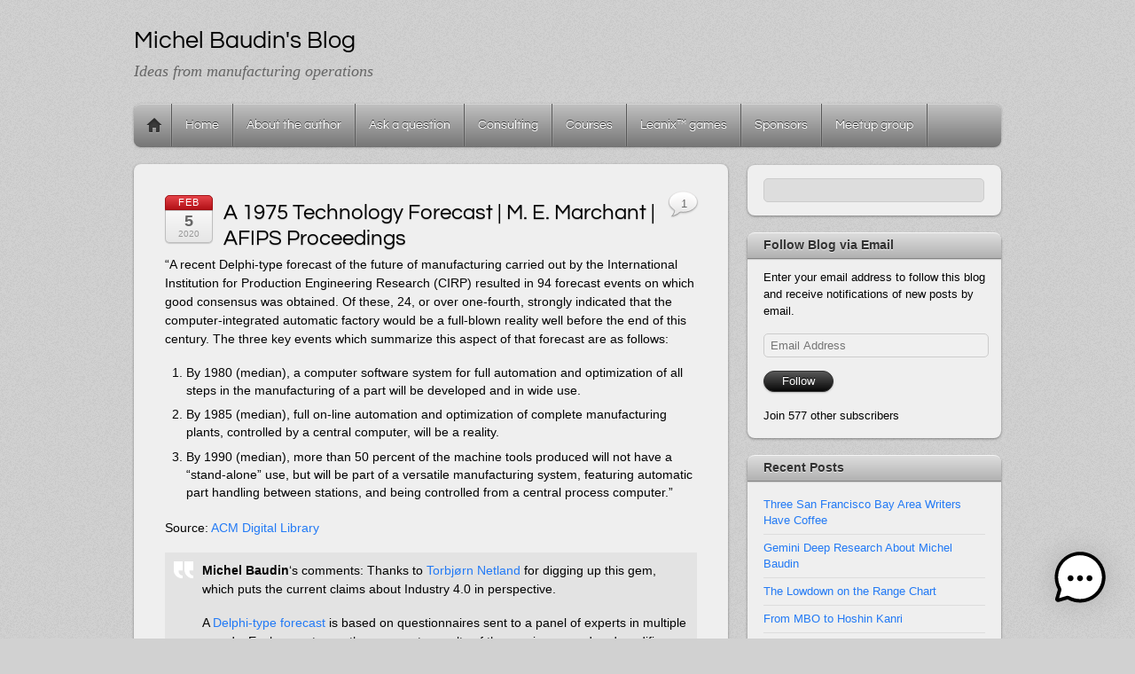

--- FILE ---
content_type: text/html; charset=UTF-8
request_url: https://michelbaudin.com/2020/02/05/a-1975-technology-forecast-m-e-marchant-afips-proceedings/
body_size: 22860
content:
<!DOCTYPE html>
<html lang="en-US">
<head>
        <meta charset="UTF-8">
        <meta name="viewport" content="width=device-width, initial-scale=1, minimum-scale=1">
        <style id="tb_inline_styles" data-no-optimize="1">.tb_animation_on{overflow-x:hidden}.themify_builder .wow{visibility:hidden;animation-fill-mode:both}[data-tf-animation]{will-change:transform,opacity,visibility}.themify_builder .tf_lax_done{transition-duration:.8s;transition-timing-function:cubic-bezier(.165,.84,.44,1)}[data-sticky-active].tb_sticky_scroll_active{z-index:1}[data-sticky-active].tb_sticky_scroll_active .hide-on-stick{display:none}@media(min-width:1281px){.hide-desktop{width:0!important;height:0!important;padding:0!important;visibility:hidden!important;margin:0!important;display:table-column!important;background:0!important;content-visibility:hidden;overflow:hidden!important}}@media(min-width:769px) and (max-width:1280px){.hide-tablet_landscape{width:0!important;height:0!important;padding:0!important;visibility:hidden!important;margin:0!important;display:table-column!important;background:0!important;content-visibility:hidden;overflow:hidden!important}}@media(min-width:681px) and (max-width:768px){.hide-tablet{width:0!important;height:0!important;padding:0!important;visibility:hidden!important;margin:0!important;display:table-column!important;background:0!important;content-visibility:hidden;overflow:hidden!important}}@media(max-width:680px){.hide-mobile{width:0!important;height:0!important;padding:0!important;visibility:hidden!important;margin:0!important;display:table-column!important;background:0!important;content-visibility:hidden;overflow:hidden!important}}div.row_inner,div.module_subrow{--gutter:3.2%;--narrow:1.6%;--none:0%;}@media(max-width:768px){div.module-gallery-grid{--galn:var(--galt)}}@media(max-width:680px){
                .themify_map.tf_map_loaded{width:100%!important}
                .ui.builder_button,.ui.nav li a{padding:.525em 1.15em}
                .fullheight>.row_inner:not(.tb_col_count_1){min-height:0}
                div.module-gallery-grid{--galn:var(--galm);gap:8px}
            }</style><noscript><style>.themify_builder .wow,.wow .tf_lazy{visibility:visible!important}</style></noscript>            <style id="tf_lazy_style" data-no-optimize="1">
                .tf_svg_lazy{
                    content-visibility:auto;
                    background-size:100% 25%!important;
                    background-repeat:no-repeat!important;
                    background-position:0 0, 0 33.4%,0 66.6%,0 100%!important;
                    transition:filter .3s linear!important;
                    filter:blur(25px)!important;                    transform:translateZ(0)
                }
                .tf_svg_lazy_loaded{
                    filter:blur(0)!important
                }
                [data-lazy]:is(.module,.module_row:not(.tb_first)),.module[data-lazy] .ui,.module_row[data-lazy]:not(.tb_first):is(>.row_inner,.module_column[data-lazy],.module_subrow[data-lazy]){
                    background-image:none!important
                }
            </style>
            <noscript>
                <style>
                    .tf_svg_lazy{
                        display:none!important
                    }
                </style>
            </noscript>
                    <style id="tf_lazy_common" data-no-optimize="1">
                        img{
                max-width:100%;
                height:auto
            }
                                    :where(.tf_in_flx,.tf_flx){display:inline-flex;flex-wrap:wrap;place-items:center}
            .tf_fa,:is(em,i) tf-lottie{display:inline-block;vertical-align:middle}:is(em,i) tf-lottie{width:1.5em;height:1.5em}.tf_fa{width:1em;height:1em;stroke-width:0;stroke:currentColor;overflow:visible;fill:currentColor;pointer-events:none;text-rendering:optimizeSpeed;buffered-rendering:static}#tf_svg symbol{overflow:visible}:where(.tf_lazy){position:relative;visibility:visible;display:block;opacity:.3}.wow .tf_lazy:not(.tf_swiper-slide){visibility:hidden;opacity:1}div.tf_audio_lazy audio{visibility:hidden;height:0;display:inline}.mejs-container{visibility:visible}.tf_iframe_lazy{transition:opacity .3s ease-in-out;min-height:10px}:where(.tf_flx),.tf_swiper-wrapper{display:flex}.tf_swiper-slide{flex-shrink:0;opacity:0;width:100%;height:100%}.tf_swiper-wrapper>br,.tf_lazy.tf_swiper-wrapper .tf_lazy:after,.tf_lazy.tf_swiper-wrapper .tf_lazy:before{display:none}.tf_lazy:after,.tf_lazy:before{content:'';display:inline-block;position:absolute;width:10px!important;height:10px!important;margin:0 3px;top:50%!important;inset-inline:auto 50%!important;border-radius:100%;background-color:currentColor;visibility:visible;animation:tf-hrz-loader infinite .75s cubic-bezier(.2,.68,.18,1.08)}.tf_lazy:after{width:6px!important;height:6px!important;inset-inline:50% auto!important;margin-top:3px;animation-delay:-.4s}@keyframes tf-hrz-loader{0%,100%{transform:scale(1);opacity:1}50%{transform:scale(.1);opacity:.6}}.tf_lazy_lightbox{position:fixed;background:rgba(11,11,11,.8);color:#ccc;top:0;left:0;display:flex;align-items:center;justify-content:center;z-index:999}.tf_lazy_lightbox .tf_lazy:after,.tf_lazy_lightbox .tf_lazy:before{background:#fff}.tf_vd_lazy,tf-lottie{display:flex;flex-wrap:wrap}tf-lottie{aspect-ratio:1.777}.tf_w.tf_vd_lazy video{width:100%;height:auto;position:static;object-fit:cover}
        </style>
        <meta name='robots' content='index, follow, max-image-preview:large, max-snippet:-1, max-video-preview:-1' />
	<style>img:is([sizes="auto" i], [sizes^="auto," i]) { contain-intrinsic-size: 3000px 1500px }</style>
	<!-- Speed of this site is optimised by WP Performance Score Booster plugin v2.2.3 - https://dipakgajjar.com/wp-performance-score-booster/ -->

	<!-- This site is optimized with the Yoast SEO plugin v26.8 - https://yoast.com/product/yoast-seo-wordpress/ -->
	<title>A 1975 Technology Forecast | M. E. Marchant | AFIPS Proceedings &#8211; Michel Baudin&#039;s Blog</title>
	<link rel="canonical" href="https://michelbaudin.com/2020/02/05/a-1975-technology-forecast-m-e-marchant-afips-proceedings/" />
	<meta property="og:locale" content="en_US" />
	<meta property="og:type" content="article" />
	<meta property="og:title" content="A 1975 Technology Forecast | M. E. Marchant | AFIPS Proceedings &#8211; Michel Baudin&#039;s Blog" />
	<meta property="og:description" content="&#8220;A recent Delphi-type forecast of the future of manufacturing carried out by the International Institution for Production Engineering Research (CIRP) resulted in 94 forecast events on which good consensus was obtained. Of these, 24, or over one-fourth, strongly indicated that the computer-integrated automatic factory would be a full-blown reality well before the end of this [&hellip;]" />
	<meta property="og:url" content="https://michelbaudin.com/2020/02/05/a-1975-technology-forecast-m-e-marchant-afips-proceedings/" />
	<meta property="og:site_name" content="Michel Baudin&#039;s Blog" />
	<meta property="article:published_time" content="2020-02-05T16:29:43+00:00" />
	<meta property="og:image" content="https://michelbaudin.com/wp-content/uploads/2020/02/300px-Altair_8800_Computer-150x136.jpg" />
	<meta name="author" content="Michel Baudin" />
	<meta name="twitter:card" content="summary_large_image" />
	<meta name="twitter:creator" content="@mbaudin" />
	<meta name="twitter:site" content="@mbaudin" />
	<meta name="twitter:label1" content="Written by" />
	<meta name="twitter:data1" content="Michel Baudin" />
	<meta name="twitter:label2" content="Est. reading time" />
	<meta name="twitter:data2" content="2 minutes" />
	<script data-jetpack-boost="ignore" type="application/ld+json" class="yoast-schema-graph">{"@context":"https://schema.org","@graph":[{"@type":"Article","@id":"https://michelbaudin.com/2020/02/05/a-1975-technology-forecast-m-e-marchant-afips-proceedings/#article","isPartOf":{"@id":"https://michelbaudin.com/2020/02/05/a-1975-technology-forecast-m-e-marchant-afips-proceedings/"},"author":{"name":"Michel Baudin","@id":"https://michelbaudin.com/#/schema/person/bfa4cc4b50b5c6d2a9d8c48f8e3c60e2"},"headline":"A 1975 Technology Forecast | M. E. Marchant | AFIPS Proceedings","datePublished":"2020-02-05T16:29:43+00:00","mainEntityOfPage":{"@id":"https://michelbaudin.com/2020/02/05/a-1975-technology-forecast-m-e-marchant-afips-proceedings/"},"wordCount":336,"commentCount":1,"publisher":{"@id":"https://michelbaudin.com/#/schema/person/bfa4cc4b50b5c6d2a9d8c48f8e3c60e2"},"image":{"@id":"https://michelbaudin.com/2020/02/05/a-1975-technology-forecast-m-e-marchant-afips-proceedings/#primaryimage"},"thumbnailUrl":"https://michelbaudin.com/wp-content/uploads/2020/02/300px-Altair_8800_Computer-150x136.jpg","keywords":["Automation","CIM","Industry 4.0","Technology Forecast"],"articleSection":["Press clippings"],"inLanguage":"en-US","potentialAction":[{"@type":"CommentAction","name":"Comment","target":["https://michelbaudin.com/2020/02/05/a-1975-technology-forecast-m-e-marchant-afips-proceedings/#respond"]}]},{"@type":"WebPage","@id":"https://michelbaudin.com/2020/02/05/a-1975-technology-forecast-m-e-marchant-afips-proceedings/","url":"https://michelbaudin.com/2020/02/05/a-1975-technology-forecast-m-e-marchant-afips-proceedings/","name":"A 1975 Technology Forecast | M. E. Marchant | AFIPS Proceedings &#8211; Michel Baudin&#039;s Blog","isPartOf":{"@id":"https://michelbaudin.com/#website"},"primaryImageOfPage":{"@id":"https://michelbaudin.com/2020/02/05/a-1975-technology-forecast-m-e-marchant-afips-proceedings/#primaryimage"},"image":{"@id":"https://michelbaudin.com/2020/02/05/a-1975-technology-forecast-m-e-marchant-afips-proceedings/#primaryimage"},"thumbnailUrl":"https://michelbaudin.com/wp-content/uploads/2020/02/300px-Altair_8800_Computer-150x136.jpg","datePublished":"2020-02-05T16:29:43+00:00","breadcrumb":{"@id":"https://michelbaudin.com/2020/02/05/a-1975-technology-forecast-m-e-marchant-afips-proceedings/#breadcrumb"},"inLanguage":"en-US","potentialAction":[{"@type":"ReadAction","target":["https://michelbaudin.com/2020/02/05/a-1975-technology-forecast-m-e-marchant-afips-proceedings/"]}]},{"@type":"ImageObject","inLanguage":"en-US","@id":"https://michelbaudin.com/2020/02/05/a-1975-technology-forecast-m-e-marchant-afips-proceedings/#primaryimage","url":"https://i0.wp.com/michelbaudin.com/wp-content/uploads/2020/02/300px-Altair_8800_Computer.jpg?fit=300%2C271&ssl=1","contentUrl":"https://i0.wp.com/michelbaudin.com/wp-content/uploads/2020/02/300px-Altair_8800_Computer.jpg?fit=300%2C271&ssl=1","width":300,"height":271,"caption":"1974 Altair-8800 computer"},{"@type":"BreadcrumbList","@id":"https://michelbaudin.com/2020/02/05/a-1975-technology-forecast-m-e-marchant-afips-proceedings/#breadcrumb","itemListElement":[{"@type":"ListItem","position":1,"name":"Home","item":"https://michelbaudin.com/"},{"@type":"ListItem","position":2,"name":"A 1975 Technology Forecast | M. E. Marchant | AFIPS Proceedings"}]},{"@type":"WebSite","@id":"https://michelbaudin.com/#website","url":"https://michelbaudin.com/","name":"Michel Baudin's Blog","description":"Ideas from manufacturing operations","publisher":{"@id":"https://michelbaudin.com/#/schema/person/bfa4cc4b50b5c6d2a9d8c48f8e3c60e2"},"potentialAction":[{"@type":"SearchAction","target":{"@type":"EntryPoint","urlTemplate":"https://michelbaudin.com/?s={search_term_string}"},"query-input":{"@type":"PropertyValueSpecification","valueRequired":true,"valueName":"search_term_string"}}],"inLanguage":"en-US"},{"@type":["Person","Organization"],"@id":"https://michelbaudin.com/#/schema/person/bfa4cc4b50b5c6d2a9d8c48f8e3c60e2","name":"Michel Baudin","image":{"@type":"ImageObject","inLanguage":"en-US","@id":"https://michelbaudin.com/#/schema/person/image/","url":"https://i0.wp.com/michelbaudin.com/wp-content/uploads/2020/11/Takt-times-group-logo-square-No-background.png?fit=198%2C198&ssl=1","contentUrl":"https://i0.wp.com/michelbaudin.com/wp-content/uploads/2020/11/Takt-times-group-logo-square-No-background.png?fit=198%2C198&ssl=1","width":198,"height":198,"caption":"Michel Baudin"},"logo":{"@id":"https://michelbaudin.com/#/schema/person/image/"},"description":"Consultant, trainer, author on Lean Manufacturing","url":"https://michelbaudin.com/author/mbaudin/"}]}</script>
	<!-- / Yoast SEO plugin. -->


<link rel="alternate" type="application/rss+xml" title="Michel Baudin&#039;s Blog &raquo; Feed" href="https://michelbaudin.com/feed/" />
<link rel="alternate" type="application/rss+xml" title="Michel Baudin&#039;s Blog &raquo; Comments Feed" href="https://michelbaudin.com/comments/feed/" />
<link rel="alternate" type="application/rss+xml" title="Michel Baudin&#039;s Blog &raquo; A 1975 Technology Forecast | M. E. Marchant | AFIPS Proceedings Comments Feed" href="https://michelbaudin.com/2020/02/05/a-1975-technology-forecast-m-e-marchant-afips-proceedings/feed/" />

<!-- No Concat CSS decent-comments-block-decent-comments-style => Maybe Not Static File  -->

<!-- No Concat CSS ce4wp-subscribe-style => Maybe Not Static File  -->

<!-- No Concat CSS jetpack-sharing-buttons-style => Maybe Not Static File  -->
<link rel="preload" href="https://michelbaudin.com/wp-content/boost-cache/static/d1303eda50.min.css" as="style"><link data-handles='jetpack_related-posts,contact-form-7,toc-screen,jetpack-instant-search,wp-components,godaddy-styles,mwai_chatbot_theme_chatgpt,jetpack_likes,jetpack-subscriptions,katex,tablepress-default,wp-linkedin,sharedaddy,social-logos,decent-comments' rel='stylesheet' id='all-css-633b10013f5e3449a8d6f9a57daceec0' href='https://michelbaudin.com/wp-content/boost-cache/static/d1303eda50.min.css' type='text/css' media='all' />
<style id='ce4wp-subscribe-style-inline-css'>
.wp-block-ce4wp-subscribe{max-width:840px;margin:0 auto}.wp-block-ce4wp-subscribe .title{margin-bottom:0}.wp-block-ce4wp-subscribe .subTitle{margin-top:0;font-size:0.8em}.wp-block-ce4wp-subscribe .disclaimer{margin-top:5px;font-size:0.8em}.wp-block-ce4wp-subscribe .disclaimer .disclaimer-label{margin-left:10px}.wp-block-ce4wp-subscribe .inputBlock{width:100%;margin-bottom:10px}.wp-block-ce4wp-subscribe .inputBlock input{width:100%}.wp-block-ce4wp-subscribe .inputBlock label{display:inline-block}.wp-block-ce4wp-subscribe .submit-button{margin-top:25px;display:block}.wp-block-ce4wp-subscribe .required-text{display:inline-block;margin:0;padding:0;margin-left:0.3em}.wp-block-ce4wp-subscribe .onSubmission{height:0;max-width:840px;margin:0 auto}.wp-block-ce4wp-subscribe .firstNameSummary .lastNameSummary{text-transform:capitalize}.wp-block-ce4wp-subscribe .ce4wp-inline-notification{display:flex;flex-direction:row;align-items:center;padding:13px 10px;width:100%;height:40px;border-style:solid;border-color:orange;border-width:1px;border-left-width:4px;border-radius:3px;background:rgba(255,133,15,0.1);flex:none;order:0;flex-grow:1;margin:0px 0px}.wp-block-ce4wp-subscribe .ce4wp-inline-warning-text{font-style:normal;font-weight:normal;font-size:16px;line-height:20px;display:flex;align-items:center;color:#571600;margin-left:9px}.wp-block-ce4wp-subscribe .ce4wp-inline-warning-icon{color:orange}.wp-block-ce4wp-subscribe .ce4wp-inline-warning-arrow{color:#571600;margin-left:auto}.wp-block-ce4wp-subscribe .ce4wp-banner-clickable{cursor:pointer}.ce4wp-link{cursor:pointer}

.no-flex{display:block}.sub-header{margin-bottom:1em}


</style>
<style id='jetpack-sharing-buttons-style-inline-css'>
.jetpack-sharing-buttons__services-list{display:flex;flex-direction:row;flex-wrap:wrap;gap:0;list-style-type:none;margin:5px;padding:0}.jetpack-sharing-buttons__services-list.has-small-icon-size{font-size:12px}.jetpack-sharing-buttons__services-list.has-normal-icon-size{font-size:16px}.jetpack-sharing-buttons__services-list.has-large-icon-size{font-size:24px}.jetpack-sharing-buttons__services-list.has-huge-icon-size{font-size:36px}@media print{.jetpack-sharing-buttons__services-list{display:none!important}}.editor-styles-wrapper .wp-block-jetpack-sharing-buttons{gap:0;padding-inline-start:0}ul.jetpack-sharing-buttons__services-list.has-background{padding:1.25em 2.375em}
</style>

<!-- No Concat JS jquery-core => Excluded option -->

<!-- No Concat JS react => Has Strict Mode (Core) -->

<!-- No Concat JS wp-i18n => Has Inline Content -->

<!-- No Concat JS wp-api-fetch => Has Inline Content -->

<!-- No Concat JS react-dom => Has Strict Mode (Core) -->

<!-- No Concat JS wp-a11y => Has Inline Content -->

<!-- No Concat JS wp-keycodes => Has Inline Content -->

<!-- No Concat JS wp-data => Has Inline Content -->

<!-- No Concat JS wp-rich-text => Has Inline Content -->

<!-- No Concat JS wp-blocks => Has Inline Content -->

<!-- No Concat JS moment => Has Inline Content -->

<!-- No Concat JS wp-date => Has Inline Content -->

<!-- No Concat JS wp-components => Has Inline Content -->

<!-- No Concat JS wp-commands => Has Inline Content -->

<!-- No Concat JS wp-preferences => Has Inline Content -->

<!-- No Concat JS wp-block-editor => Has Inline Content -->

<!-- No Concat JS decent-comments-block-editor => Has Inline Content -->

<!-- No Concat JS decent-comments-block-decent-comments-script => Has Inline Content -->
<script data-jetpack-boost="ignore" src="https://michelbaudin.com/wp-includes/js/jquery/jquery.min.js" id="jquery-core-js"></script>







































<link rel="https://api.w.org/" href="https://michelbaudin.com/wp-json/" /><link rel="alternate" title="JSON" type="application/json" href="https://michelbaudin.com/wp-json/wp/v2/posts/1270773" /><link rel="EditURI" type="application/rsd+xml" title="RSD" href="https://michelbaudin.com/xmlrpc.php?rsd" />
<meta name="generator" content="WordPress 6.8.3" />
<link rel='shortlink' href='https://michelbaudin.com/?p=1270773' />
<link rel="alternate" title="oEmbed (JSON)" type="application/json+oembed" href="https://michelbaudin.com/wp-json/oembed/1.0/embed?url=https%3A%2F%2Fmichelbaudin.com%2F2020%2F02%2F05%2Fa-1975-technology-forecast-m-e-marchant-afips-proceedings%2F" />
<link rel="alternate" title="oEmbed (XML)" type="text/xml+oembed" href="https://michelbaudin.com/wp-json/oembed/1.0/embed?url=https%3A%2F%2Fmichelbaudin.com%2F2020%2F02%2F05%2Fa-1975-technology-forecast-m-e-marchant-afips-proceedings%2F&#038;format=xml" />
		<style type="text/css">
		.hashtag,
				.hashtag a {
					color: #0084B4 !important;
					background-color: transparent !important;
					text-decoration:none;
					
				}
				.hashtag a:hover {
					text-decoration:underline;
				}
					</style>
				<style>img#wpstats{display:none}</style>
		<link rel="apple-touch-icon" sizes="180x180" href="/wp-content/uploads/fbrfg/apple-touch-icon.png?v=9ByxB4YGJO">
<link rel="icon" type="image/png" sizes="32x32" href="/wp-content/uploads/fbrfg/favicon-32x32.png?v=9ByxB4YGJO">
<link rel="icon" type="image/png" sizes="16x16" href="/wp-content/uploads/fbrfg/favicon-16x16.png?v=9ByxB4YGJO">
<link rel="manifest" href="/wp-content/uploads/fbrfg/manifest.json?v=9ByxB4YGJO">
<link rel="mask-icon" href="/wp-content/uploads/fbrfg/safari-pinned-tab.svg?v=9ByxB4YGJO" color="#5bbad5">
<link rel="shortcut icon" href="/wp-content/uploads/fbrfg/favicon.ico?v=9ByxB4YGJO">
<meta name="msapplication-config" content="/wp-content/uploads/fbrfg/browserconfig.xml?v=9ByxB4YGJO">
<meta name="theme-color" content="#ffffff"><link rel="prefetch" href="https://michelbaudin.com/wp-content/themes/itheme2/js/themify-script.js?ver=7.6.1" as="script" fetchpriority="low"><link rel="preload" href="https://i0.wp.com/michelbaudin.com/wp-content/uploads/2020/02/300px-Altair_8800_Computer.jpg?resize=150%2C136&#038;ssl=1" as="image" imagesrcset="https://i0.wp.com/michelbaudin.com/wp-content/uploads/2020/02/300px-Altair_8800_Computer.jpg?resize=150%2C136&amp;ssl=1 150w, https://i0.wp.com/michelbaudin.com/wp-content/uploads/2020/02/300px-Altair_8800_Computer.jpg?w=300&amp;ssl=1 300w" imagesizes="(max-width: 150px) 100vw, 150px" fetchpriority="high"><style id="tf_gf_fonts_style">@font-face{font-family:'Questrial';font-display:swap;src:url(https://fonts.gstatic.com/s/questrial/v18/QdVUSTchPBm7nuUeVf70sSFlq20.woff2) format('woff2');unicode-range:U+0102-0103,U+0110-0111,U+0128-0129,U+0168-0169,U+01A0-01A1,U+01AF-01B0,U+0300-0301,U+0303-0304,U+0308-0309,U+0323,U+0329,U+1EA0-1EF9,U+20AB;}@font-face{font-family:'Questrial';font-display:swap;src:url(https://fonts.gstatic.com/s/questrial/v18/QdVUSTchPBm7nuUeVf70sCFlq20.woff2) format('woff2');unicode-range:U+0100-02BA,U+02BD-02C5,U+02C7-02CC,U+02CE-02D7,U+02DD-02FF,U+0304,U+0308,U+0329,U+1D00-1DBF,U+1E00-1E9F,U+1EF2-1EFF,U+2020,U+20A0-20AB,U+20AD-20C0,U+2113,U+2C60-2C7F,U+A720-A7FF;}@font-face{font-family:'Questrial';font-display:swap;src:url(https://fonts.gstatic.com/s/questrial/v18/QdVUSTchPBm7nuUeVf70viFl.woff2) format('woff2');unicode-range:U+0000-00FF,U+0131,U+0152-0153,U+02BB-02BC,U+02C6,U+02DA,U+02DC,U+0304,U+0308,U+0329,U+2000-206F,U+20AC,U+2122,U+2191,U+2193,U+2212,U+2215,U+FEFF,U+FFFD;}</style><link rel="preload" fetchpriority="high" href="https://michelbaudin.com/wp-content/uploads/themify-concate/3991450811/themify-16130633.css" as="style"><link fetchpriority="high" id="themify_concate-css" rel="stylesheet" href="https://michelbaudin.com/wp-content/uploads/themify-concate/3991450811/themify-16130633.css">		<style id="wp-custom-css">
			input[type=text], input[type=email]{
   max-width: 240px
}		</style>
		</head>

<body class="wp-singular post-template-default single single-post postid-1270773 single-format-standard wp-theme-itheme2 wp-child-theme-Themify-itheme2-child jps-theme-Themify-itheme2-child skin-gray sidebar1 default_width no-home tb_animation_on">

<svg id="tf_svg" style="display:none"><defs><symbol id="tf-far-bookmark" viewBox="0 0 24 32"><path d="M21 0q1.25 0 2.13.88T24 3v29l-12-7-12 7V3Q0 1.75.88.87T3 0h18zm0 26.75V3.37Q21 3 20.62 3H3.38Q3 3 3 3.38v23.37l9-5.25z"/></symbol><symbol id="tf-fab-twitter" viewBox="0 0 32 32"><path d="M28.69 9.5q.06.25.06.81 0 3.32-1.25 6.6t-3.53 6-5.9 4.4-8 1.7Q4.56 29 0 26.05q.69.07 1.56.07 4.57 0 8.2-2.82-2.2 0-3.85-1.28T3.63 18.8q.62.07 1.19.07.87 0 1.75-.2-1.5-.3-2.7-1.24T2 15.16t-.69-2.9v-.13q1.38.8 2.94.87-2.94-2-2.94-5.5 0-1.75.94-3.31Q4.7 7.25 8.22 9.06t7.53 2q-.12-.75-.12-1.5 0-2.69 1.9-4.62T22.13 3Q25 3 26.94 5.06q2.25-.43 4.19-1.56-.75 2.31-2.88 3.63 1.88-.25 3.75-1.07-1.37 2-3.31 3.44z"/></symbol><symbol id="tf-fab-facebook" viewBox="0 0 17 32"><path d="M13.5 5.31q-1.13 0-1.78.38t-.85.94-.18 1.43V12H16l-.75 5.69h-4.56V32H4.8V17.7H0V12h4.8V7.5q0-3.56 2-5.53T12.13 0q2.68 0 4.37.25v5.06h-3z"/></symbol><symbol id="tf-fab-google-plus" viewBox="0 0 40 32"><path d="M24.13 14.25q.18 1.06.18 2 0 5.19-3.19 8.47T12.82 28q-5 0-8.5-3.5T.81 16t3.5-8.5 8.5-3.5q4.68 0 8 3.13l-3.26 3.12q-1.87-1.81-4.75-1.81-2 0-3.72 1t-2.72 2.75-1 3.81q0 3.13 2.2 5.34t5.24 2.22q3.13 0 4.82-1.68t2-3.44H12.8v-4.2h11.32zm11.56.44h3.5v3.5h-3.5v3.5h-3.5v-3.5h-3.44v-3.5h3.44v-3.5h3.5v3.5z"/></symbol><symbol id="tf-fab-linkedin-square" viewBox="0 0 32 32"><path d="M26 2q.81 0 1.4.6T28 4v24q0 .81-.6 1.4T26 30H2q-.81 0-1.4-.6T0 28V4q0-.81.6-1.4T2 2h24zM8.44 26h.06V12.62H4.31V26h4.13zM6.38 10.81q1 0 1.71-.72t.72-1.68-.72-1.7T6.37 6t-1.68.72-.7 1.69.7 1.68 1.68.72zM24 26v-7.31q0-1.5-.19-2.57t-.69-1.96-1.53-1.38-2.53-.47q-1.44 0-2.47.63t-1.47 1.5h-.06v-1.82h-4V26h4.19v-6.63q0-1.56.5-2.5t1.94-.93q.75 0 1.25.3t.65.95.22 1.09.07 1.22V26H24z"/></symbol><style id="tf_fonts_style">.tf_fa.tf-far-bookmark{width:0.75em}.tf_fa.tf-fab-google-plus{width:1.25em}</style></defs></svg><div id="pagewrap" class="hfeed site">

    <div id="headerwrap">
    	        <div id="header" class="pagewidth" itemscope="itemscope" itemtype="https://schema.org/WPHeader">
        	
            <div id="site-logo"><a href="https://michelbaudin.com" title="Michel Baudin&#039;s Blog"><span>Michel Baudin's Blog</span></a></div><div id="site-description" class="site-description"><span>Ideas from manufacturing operations</span></div>

            <div class="social-widget">
                            </div>
            <!--/social widget -->

            <!-- header wdiegt -->
            <div class="header-widget">
                            </div>
            <!--/header widget -->

		
            <div id="main-nav-wrap">
                <div id="menu-icon" class="mobile-button"></div>
                <div id="nav-bar" itemscope="itemscope" itemtype="https://schema.org/SiteNavigationElement">
                    <ul id="main-nav" class="main-nav"><li class="home"><a href="https://michelbaudin.com/">Home</a></li><li id="menu-item-3560" class="menu-item-custom-3560 menu-item menu-item-type-custom menu-item-object-custom menu-item-home menu-item-3560"><a href="https://michelbaudin.com/">Home</a></li>
<li id="menu-item-3561" class="menu-item-page-2 menu-item menu-item-type-post_type menu-item-object-page menu-item-3561"><a href="https://michelbaudin.com/about/">About the author</a></li>
<li id="menu-item-3562" class="menu-item-page-320 menu-item menu-item-type-post_type menu-item-object-page menu-item-3562"><a href="https://michelbaudin.com/contact/">Ask a question</a></li>
<li id="menu-item-6547" class="menu-item-page-6526 menu-item menu-item-type-post_type menu-item-object-page menu-item-6547"><a href="https://michelbaudin.com/inquire-about-consulting/">Consulting</a></li>
<li id="menu-item-6599" class="menu-item-page-6524 menu-item menu-item-type-post_type menu-item-object-page menu-item-6599"><a href="https://michelbaudin.com/courses/">Courses</a></li>
<li id="menu-item-6742" class="menu-item-page-6672 menu-item menu-item-type-post_type menu-item-object-page menu-item-6742"><a href="https://michelbaudin.com/leanix-games/">Leanix™ games</a></li>
<li id="menu-item-12193" class="menu-item-page-12191 menu-item menu-item-type-post_type menu-item-object-page menu-item-12193"><a href="https://michelbaudin.com/promotions/">Sponsors</a></li>
<li id="menu-item-1184906" class="menu-item-custom-1184906 menu-item menu-item-type-custom menu-item-object-custom menu-item-1184906"><a href="http://www.meetup.com/Lean-manufacturing-Palo-Alto/">Meetup group</a></li>
</ul>                </div><!--/nav bar -->
			</div>
            <!-- /#main-nav-wrap -->

			        </div>
        <!--/header -->
            </div>
    <!-- /headerwrap -->

    <div id="body" class="tf_clearfix">
	<!-- layout-container -->
<div id="layout" class="tf_clearfix">
            <!-- content -->
        <main id="content" class="tf_clearfix">
	    
<div id="post-1270773" class="post tf_clearfix cat-1611 post-1270773 type-post status-publish format-standard hentry category-press-clippings tag-automation tag-cim tag-industry-4-0 tag-technology-forecast has-post-title has-post-date has-post-category has-post-tag has-post-comment has-post-author ">
	
	
	<div class="post-content">
					<p class="post-date entry-date updated">
				<span class="month">Feb</span>
				<span class="day">5</span>
				<span class="year">2020</span>
			</p>
		
			<h1 class="post-title entry-title"><a href="https://michelbaudin.com/2020/02/05/a-1975-technology-forecast-m-e-marchant-afips-proceedings/">A 1975 Technology Forecast | M. E. Marchant | AFIPS Proceedings</a></h1>
		        <div class="entry-content">

                                        <p>&#8220;A recent Delphi-type forecast of the future of manufacturing carried out by the International Institution for Production Engineering Research (CIRP) resulted in 94 forecast events on which good consensus was obtained. Of these, 24, or over one-fourth, strongly indicated that the computer-integrated automatic factory would be a full-blown reality well before the end of this century. The three key events which summarize this aspect of that forecast are as follows:</p>
<div>
<ol>
<li>By 1980 (median), a computer software system for full automation and optimization of all steps in the manufacturing of a part will be developed and in wide use.</li>
<li>By 1985 (median), full on-line automation and optimization of complete manufacturing plants, controlled by a central computer, will be a reality.</li>
<li>By 1990 (median), more than 50 percent of the machine tools produced will not have a &#8220;stand-alone&#8221; use, but will be part of a versatile manufacturing system, featuring automatic part handling between stations, and being controlled from a central process computer.&#8221;</li>
</ol>
</div>
<p>Source: <a href="https://dl.acm.org/doi/pdf/10.1145/1499949.1500128?download=true" target="_blank" rel="noopener noreferrer">ACM Digital Library</a></p>
<div>
<div style="background-color: #e3e3e3; background-image: url('https://www.scoop.it/resources/img/v3/white_quote.png'); background-position: 10px 10px; background-repeat: no-repeat; margin-top: 10px; line-height: 17px; word-wrap: break-word; -webkit-hyphens: auto; padding: 10px 10px 10px 42px;">
<p style="margin-left: 0px;"><b>Michel Baudin</b>&#8216;s comments: Thanks to <a href="http://linkedin.com/in/torbjørn-netland-5640832" target="_blank" rel="noopener noreferrer">Torbjørn Netland</a> for digging up this gem, which puts the current claims about Industry 4.0 in perspective.</p>
<p>A <a href="https://www.investopedia.com/terms/d/delphi-method.asp" target="_blank" rel="noopener noreferrer">Delphi-type forecast</a> is based on questionnaires sent to a panel of experts in multiple rounds. Each expert sees the aggregate results of the previous round and modifies answers to arrive at a consensus. In other words, it&#8217;s subjective group-think.</p>
<figure id="attachment_1270778" aria-describedby="caption-attachment-1270778" style="width: 150px" class="wp-caption alignright"><img data-tf-not-load="1" fetchpriority="high" loading="auto" decoding="auto" data-recalc-dims="1" decoding="async" class="size-thumbnail wp-image-1270778" src="https://i0.wp.com/michelbaudin.com/wp-content/uploads/2020/02/300px-Altair_8800_Computer.jpg?resize=150%2C136&#038;ssl=1" alt="1974 Personal Computer" width="150" height="136" srcset="https://i0.wp.com/michelbaudin.com/wp-content/uploads/2020/02/300px-Altair_8800_Computer.jpg?resize=150%2C136&amp;ssl=1 150w, https://i0.wp.com/michelbaudin.com/wp-content/uploads/2020/02/300px-Altair_8800_Computer.jpg?w=300&amp;ssl=1 300w" sizes="(max-width: 150px) 100vw, 150px" /><figcaption id="caption-attachment-1270778" class="wp-caption-text">1974 Altair-8800 computer</figcaption></figure>
<p>Like most of science-fiction, these forecasts both overestimate technology and fail to anticipate its evolution. A &#8220;central computer &#8221; was going to do everything.  The paper is from 1975, a year after the first personal computer came out, the Altair 8800. At that time, PLCs and minicomputers like DEC&#8217;s PDP-11s were already taking over industrial control functions from mainframes.</p>
<p style="margin-left: 0px;">The author worked for a machine-tool company, Cincinnati-Milacron, and seems to equate manufacturing with metalworking. Machine tools, today, are primarily used in automotive and aerospace; it is only a fraction of manufacturing as a whole.</p>
</div>
</div>
<p><span class="hashtag"> #<a href="https://michelbaudin.com?s=%23automation,">automation,</a></span><span class="hashtag"> #<a href="https://michelbaudin.com?s=%23CIM,">CIM,</a></span><span class="hashtag"> #<a href="https://michelbaudin.com?s=%23industry4.0,">industry4.0,</a></span><span class="hashtag"> #<a href="https://michelbaudin.com?s=%23technologyforecast">technologyforecast</a></span></p>
<!--themify_builder_content-->
<div id="themify_builder_content-1270773" data-postid="1270773" class="themify_builder_content themify_builder_content-1270773 themify_builder tf_clear">
    </div>
<!--/themify_builder_content-->
<div class="sharedaddy sd-sharing-enabled"><div class="robots-nocontent sd-block sd-social sd-social-icon-text sd-sharing"><div id="toc_container" class="no_bullets"><p class="toc_title">Contents</p><ul class="toc_list"><li><a href="#Share_this">Share this:</a></li><li><a href="#Like_this">Like this:</a></li><li><a href="#Related">Related</a></li></ul></div>
<h3 class="sd-title"><span id="Share_this">Share this:</span></h3><div class="sd-content"><ul><li class="share-print"><a rel="nofollow noopener noreferrer"
				data-shared="sharing-print-1270773"
				class="share-print sd-button share-icon"
				href="https://michelbaudin.com/2020/02/05/a-1975-technology-forecast-m-e-marchant-afips-proceedings/#print?share=print"
				target="_blank"
				aria-labelledby="sharing-print-1270773"
				>
				<span id="sharing-print-1270773" hidden>Click to print (Opens in new window)</span>
				<span>Print</span>
			</a></li><li class="share-facebook"><a rel="nofollow noopener noreferrer"
				data-shared="sharing-facebook-1270773"
				class="share-facebook sd-button share-icon"
				href="https://michelbaudin.com/2020/02/05/a-1975-technology-forecast-m-e-marchant-afips-proceedings/?share=facebook"
				target="_blank"
				aria-labelledby="sharing-facebook-1270773"
				>
				<span id="sharing-facebook-1270773" hidden>Click to share on Facebook (Opens in new window)</span>
				<span>Facebook</span>
			</a></li><li class="share-linkedin"><a rel="nofollow noopener noreferrer"
				data-shared="sharing-linkedin-1270773"
				class="share-linkedin sd-button share-icon"
				href="https://michelbaudin.com/2020/02/05/a-1975-technology-forecast-m-e-marchant-afips-proceedings/?share=linkedin"
				target="_blank"
				aria-labelledby="sharing-linkedin-1270773"
				>
				<span id="sharing-linkedin-1270773" hidden>Click to share on LinkedIn (Opens in new window)</span>
				<span>LinkedIn</span>
			</a></li><li class="share-reddit"><a rel="nofollow noopener noreferrer"
				data-shared="sharing-reddit-1270773"
				class="share-reddit sd-button share-icon"
				href="https://michelbaudin.com/2020/02/05/a-1975-technology-forecast-m-e-marchant-afips-proceedings/?share=reddit"
				target="_blank"
				aria-labelledby="sharing-reddit-1270773"
				>
				<span id="sharing-reddit-1270773" hidden>Click to share on Reddit (Opens in new window)</span>
				<span>Reddit</span>
			</a></li><li class="share-twitter"><a rel="nofollow noopener noreferrer"
				data-shared="sharing-twitter-1270773"
				class="share-twitter sd-button share-icon"
				href="https://michelbaudin.com/2020/02/05/a-1975-technology-forecast-m-e-marchant-afips-proceedings/?share=twitter"
				target="_blank"
				aria-labelledby="sharing-twitter-1270773"
				>
				<span id="sharing-twitter-1270773" hidden>Click to share on X (Opens in new window)</span>
				<span>X</span>
			</a></li><li class="share-email"><a rel="nofollow noopener noreferrer"
				data-shared="sharing-email-1270773"
				class="share-email sd-button share-icon"
				href="mailto:?subject=%5BShared%20Post%5D%20A%201975%20Technology%20Forecast%20%7C%20M.%20E.%20Marchant%20%7C%20AFIPS%20Proceedings&#038;body=https%3A%2F%2Fmichelbaudin.com%2F2020%2F02%2F05%2Fa-1975-technology-forecast-m-e-marchant-afips-proceedings%2F&#038;share=email"
				target="_blank"
				aria-labelledby="sharing-email-1270773"
				data-email-share-error-title="Do you have email set up?" data-email-share-error-text="If you&#039;re having problems sharing via email, you might not have email set up for your browser. You may need to create a new email yourself." data-email-share-nonce="999c19b559" data-email-share-track-url="https://michelbaudin.com/2020/02/05/a-1975-technology-forecast-m-e-marchant-afips-proceedings/?share=email">
				<span id="sharing-email-1270773" hidden>Click to email a link to a friend (Opens in new window)</span>
				<span>Email</span>
			</a></li><li class="share-end"></li></ul></div></div></div><div class='sharedaddy sd-block sd-like jetpack-likes-widget-wrapper jetpack-likes-widget-unloaded' id='like-post-wrapper-55155333-1270773-697689a9ade79' data-src='https://widgets.wp.com/likes/?ver=15.4#blog_id=55155333&amp;post_id=1270773&amp;origin=michelbaudin.com&amp;obj_id=55155333-1270773-697689a9ade79' data-name='like-post-frame-55155333-1270773-697689a9ade79' data-title='Like or Reblog'><h3 class="sd-title"><span id="Like_this">Like this:</span></h3><div class='likes-widget-placeholder post-likes-widget-placeholder' style='height: 55px;'><span class='button'><span>Like</span></span> <span class="loading">Loading...</span></div><span class='sd-text-color'></span><a class='sd-link-color'></a></div>
<div id='jp-relatedposts' class='jp-relatedposts' >
	<h3 class="jp-relatedposts-headline"><span id="Related"><em>Related</em></span></h3>
</div>
            
        </div><!-- /.entry-content -->
        
					<p class="post-meta entry-meta">
				<span class="post-author">By <span class="author vcard"><a class="url fn n" href="https://michelbaudin.com/author/mbaudin/" rel="author">Michel Baudin</a></span>  &bull;</span>
				<span class="post-category"><a href="https://michelbaudin.com/category/news/press-clippings/" rel="tag" class="term-press-clippings">Press clippings</a></span>				        <span class="post-comment">
        <a href="https://michelbaudin.com/2020/02/05/a-1975-technology-forecast-m-e-marchant-afips-proceedings/#comments">1</a>        </span>
        
				 <span class="post-tag">&bull; Tags: <a href="https://michelbaudin.com/tag/automation/" rel="tag">Automation</a>, <a href="https://michelbaudin.com/tag/cim/" rel="tag">CIM</a>, <a href="https://michelbaudin.com/tag/industry-4-0/" rel="tag">Industry 4.0</a>, <a href="https://michelbaudin.com/tag/technology-forecast/" rel="tag">Technology Forecast</a></span>			</p>
		

	</div>
	<!-- /.post-content -->

    </div>
<!--/post -->

		<div class="post-nav tf_clearfix">
			<span class="prev"><a href="https://michelbaudin.com/2020/01/22/industrial-engineering-handbooks/" rel="prev">Comparing Handbooks: Maynard, Salvendy,  Badiru, NITech</a></span><span class="next"><a href="https://michelbaudin.com/2020/02/15/whateverbecameofsixsigma/" rel="next">Whatever became of Six Sigma? | Alfred Kieser | brand eins</a></span>		</div>
		<!-- /.post-nav -->
	                
                <div id="comments" class="commentwrap tf_clearfix">

                    
                                                                                            <h4 class="comment-title">1 Comment</h4>

                    
                            <ol class="commentlist">
                            <li id="comment-30273" class="comment even thread-even depth-1">
            <p class="comment-author">
                    <img data-tf-not-load="1" alt='' src='https://secure.gravatar.com/avatar/4edcfc5ab405720cbd0d08789c2d9bcd0e3e925635187e52177c36481fa253fd?s=36&#038;d=identicon&#038;r=g' srcset='https://secure.gravatar.com/avatar/4edcfc5ab405720cbd0d08789c2d9bcd0e3e925635187e52177c36481fa253fd?s=72&#038;d=identicon&#038;r=g 2x' itemprop='image' class='avatar avatar-36 photo' height='36' width='36' decoding='async'/>                <cite><svg  aria-label="Bookmark" class="tf_fa tf-far-bookmark" role="img"><use href="#tf-far-bookmark"></use></svg>Sid Joynson</cite>
                <br/>
                <small class="comment-time">
                    February 6, 2020                    @
        12:52 pm                </small>
            </p>
            <div class="commententry">
                            <p>I like John&#8217;s view on forecasting.<br />
“The only function of economic forecasting is to make astrology look respectable.” John Kenneth Galbraith..<br />
Another one of john&#8217;s gems.<br />
&#8220;Faced with the choice between changing one&#8217;s mind and proving that there is no need to do so, almost everyone gets busy on the proof.&#8221;</p>
            </div>
            <p class="reply">
            <a rel="nofollow" class="comment-reply-link" href="#comment-30273" data-commentid="30273" data-postid="1270773" data-belowelement="comment-30273" data-respondelement="respond" data-replyto="Reply to Sid Joynson" aria-label="Reply to Sid Joynson">Reply</a>            </p>
            </li><!-- #comment-## -->
                            </ol>

                            
                                                                	<div id="respond" class="comment-respond">
		<h3 id="reply-title" class="comment-reply-title">Leave a Reply <small><a rel="nofollow" id="cancel-comment-reply-link" href="/2020/02/05/a-1975-technology-forecast-m-e-marchant-afips-proceedings/#respond" style="display:none;">Cancel reply</a></small></h3><form action="https://michelbaudin.com/wp-comments-post.php" method="post" id="commentform" class="comment-form"><p class="comment-notes"><span id="email-notes">Your email address will not be published.</span> <span class="required-field-message">Required fields are marked <span class="required">*</span></span></p><p class="comment-form-comment"><label for="comment">Comment <span class="required">*</span></label> <textarea id="comment" name="comment" cols="45" rows="8" maxlength="65525" required></textarea></p><p class="comment-form-author"><label for="author">Name <span class="required">*</span></label> <input id="author" name="author" type="text" value="" size="30" maxlength="245" autocomplete="name" required /></p>
<p class="comment-form-email"><label for="email">Email <span class="required">*</span></label> <input id="email" name="email" type="email" value="" size="30" maxlength="100" aria-describedby="email-notes" autocomplete="email" required /></p>
<p class="comment-form-url"><label for="url">Website</label> <input id="url" name="url" type="url" value="" size="30" maxlength="200" autocomplete="url" /></p>
		<div hidden class="wpsec_captcha_wrapper">
			<div class="wpsec_captcha_image"></div>
			<label for="wpsec_captcha_answer">
			Type in the text displayed above			</label>
			<input type="text" class="wpsec_captcha_answer" name="wpsec_captcha_answer" value=""/>
		</div>
		<p class="comment-subscription-form"><input type="checkbox" name="subscribe_comments" id="subscribe_comments" value="subscribe" style="width: auto; -moz-appearance: checkbox; -webkit-appearance: checkbox;" /> <label class="subscribe-label" id="subscribe-label" for="subscribe_comments">Notify me of follow-up comments by email.</label></p><p class="comment-subscription-form"><input type="checkbox" name="subscribe_blog" id="subscribe_blog" value="subscribe" style="width: auto; -moz-appearance: checkbox; -webkit-appearance: checkbox;" /> <label class="subscribe-label" id="subscribe-blog-label" for="subscribe_blog">Notify me of new posts by email.</label></p><p class="form-submit"><input name="submit" type="submit" id="submit" class="submit" value="Post Comment" /> <input type='hidden' name='comment_post_ID' value='1270773' id='comment_post_ID' />
<input type='hidden' name='comment_parent' id='comment_parent' value='0' />
</p><p style="display: none;"><input type="hidden" id="akismet_comment_nonce" name="akismet_comment_nonce" value="699aebbbf5" /></p><p style="display: none !important;" class="akismet-fields-container" data-prefix="ak_"><label>&#916;<textarea name="ak_hp_textarea" cols="45" rows="8" maxlength="100"></textarea></label><input type="hidden" id="ak_js_1" name="ak_js" value="235"/></p></form>	</div><!-- #respond -->
	<p class="akismet_comment_form_privacy_notice">This site uses Akismet to reduce spam. <a href="https://akismet.com/privacy/" target="_blank" rel="nofollow noopener">Learn how your comment data is processed.</a></p>                </div>
                <!-- /.commentwrap -->
            
                    </main>
        <!--/content -->
	    <div id="sidebar" itemscope="itemscope" itemtype="https://schema.org/WPSidebar">
	
            <div id="search-2" class="widget widget_search"><form method="get" id="searchform" action="https://michelbaudin.com/">
	<input type="text" name="s" id="s" title="Search" value="" />
</form>
</div><div id="blog_subscription-4" class="widget widget_blog_subscription jetpack_subscription_widget"><h4 class="widgettitle">Follow Blog via Email</h4>
			<div class="wp-block-jetpack-subscriptions__container">
			<form action="#" method="post" accept-charset="utf-8" id="subscribe-blog-blog_subscription-4"
				data-blog="55155333"
				data-post_access_level="everybody" >
									<div id="subscribe-text"><p>Enter your email address to follow this blog and receive notifications of new posts by email.</p>
</div>
										<p id="subscribe-email">
						<label id="jetpack-subscribe-label"
							class="screen-reader-text"
							for="subscribe-field-blog_subscription-4">
							Email Address						</label>
						<input type="email" name="email" autocomplete="email" required="required"
																					value=""
							id="subscribe-field-blog_subscription-4"
							placeholder="Email Address"
						/>
					</p>

					<p id="subscribe-submit"
											>
						<input type="hidden" name="action" value="subscribe"/>
						<input type="hidden" name="source" value="https://michelbaudin.com/2020/02/05/a-1975-technology-forecast-m-e-marchant-afips-proceedings/"/>
						<input type="hidden" name="sub-type" value="widget"/>
						<input type="hidden" name="redirect_fragment" value="subscribe-blog-blog_subscription-4"/>
						<input type="hidden" id="_wpnonce" name="_wpnonce" value="8bef50bc97" /><input type="hidden" name="_wp_http_referer" value="/2020/02/05/a-1975-technology-forecast-m-e-marchant-afips-proceedings/" />						<button type="submit"
															class="wp-block-button__link"
																					name="jetpack_subscriptions_widget"
						>
							Follow						</button>
					</p>
							</form>
							<div class="wp-block-jetpack-subscriptions__subscount">
					Join 577 other subscribers				</div>
						</div>
			
</div>
		<div id="recent-posts-2" class="widget widget_recent_entries">
		<h4 class="widgettitle">Recent Posts</h4>
		<ul>
											<li>
					<a href="https://michelbaudin.com/2025/12/22/three-san-francisco-bay-area-writers-have-coffee/">Three San Francisco Bay Area Writers Have Coffee</a>
									</li>
											<li>
					<a href="https://michelbaudin.com/2025/12/13/gemini-deep-research-about-michel-baudin/">Gemini Deep Research About Michel Baudin</a>
									</li>
											<li>
					<a href="https://michelbaudin.com/2025/11/07/the-lowdown-on-the-range-chart/">The Lowdown on the Range Chart</a>
									</li>
											<li>
					<a href="https://michelbaudin.com/2025/10/21/from-mbo-to-hoshin-kanri/">From MBO to Hoshin Kanri</a>
									</li>
											<li>
					<a href="https://michelbaudin.com/2025/09/29/my-toyota-forklift/">My Toyota Forklift</a>
									</li>
					</ul>

		</div><div id="categories-2" class="widget widget_categories"><h4 class="widgettitle">Categories</h4>
			<ul>
					<li class="cat-item cat-item-217"><a href="https://michelbaudin.com/category/news/announcements/">Announcements</a>
</li>
	<li class="cat-item cat-item-4351118"><a href="https://michelbaudin.com/category/answers-to-reader-questions/">Answers to reader questions</a>
</li>
	<li class="cat-item cat-item-178964870"><a href="https://michelbaudin.com/category/asentaselection/">Asenta selection</a>
</li>
	<li class="cat-item cat-item-178965171"><a href="https://michelbaudin.com/category/technology/automation/">Automation</a>
</li>
	<li class="cat-item cat-item-4515798"><a href="https://michelbaudin.com/category/news/blog-clippings/">Blog clippings</a>
</li>
	<li class="cat-item cat-item-14824"><a href="https://michelbaudin.com/category/blog-reviews/">Blog reviews</a>
</li>
	<li class="cat-item cat-item-3328"><a href="https://michelbaudin.com/category/book-reviews/">Book reviews</a>
</li>
	<li class="cat-item cat-item-178965296"><a href="https://michelbaudin.com/category/case-studies/">Case studies</a>
</li>
	<li class="cat-item cat-item-178964793"><a href="https://michelbaudin.com/category/technology/data-science-technology/">Data science</a>
</li>
	<li class="cat-item cat-item-1136979"><a href="https://michelbaudin.com/category/management/deming/">Deming</a>
</li>
	<li class="cat-item cat-item-924"><a href="https://michelbaudin.com/category/events/">Events</a>
</li>
	<li class="cat-item cat-item-678"><a href="https://michelbaudin.com/category/history/">History</a>
</li>
	<li class="cat-item cat-item-24982576"><a href="https://michelbaudin.com/category/technology/information-technology-technology/">Information Technology</a>
</li>
	<li class="cat-item cat-item-193647"><a href="https://michelbaudin.com/category/technology/laws-of-nature/">Laws of nature</a>
</li>
	<li class="cat-item cat-item-4236"><a href="https://michelbaudin.com/category/management/">Management</a>
</li>
	<li class="cat-item cat-item-7092"><a href="https://michelbaudin.com/category/management/metrics/">Metrics</a>
</li>
	<li class="cat-item cat-item-103"><a href="https://michelbaudin.com/category/news/">News</a>
</li>
	<li class="cat-item cat-item-2840863"><a href="https://michelbaudin.com/category/management/organization-structure/">Organization structure</a>
</li>
	<li class="cat-item cat-item-5646599"><a href="https://michelbaudin.com/category/news/personal-communications/">Personal communications</a>
</li>
	<li class="cat-item cat-item-27326"><a href="https://michelbaudin.com/category/management/policies/">Policies</a>
</li>
	<li class="cat-item cat-item-1811"><a href="https://michelbaudin.com/category/polls/">Polls</a>
</li>
	<li class="cat-item cat-item-1611"><a href="https://michelbaudin.com/category/news/press-clippings/">Press clippings</a>
</li>
	<li class="cat-item cat-item-178965354"><a href="https://michelbaudin.com/category/quality/">Quality</a>
</li>
	<li class="cat-item cat-item-6"><a href="https://michelbaudin.com/category/technology/">Technology</a>
</li>
	<li class="cat-item cat-item-178964633"><a href="https://michelbaudin.com/category/tools/">Tools</a>
</li>
	<li class="cat-item cat-item-178965153"><a href="https://michelbaudin.com/category/training/">Training</a>
</li>
	<li class="cat-item cat-item-1"><a href="https://michelbaudin.com/category/uncategorized/">Uncategorized</a>
</li>
	<li class="cat-item cat-item-178965312"><a href="https://michelbaudin.com/category/news/van-of-nerds-news/">Van of Nerds</a>
</li>
	<li class="cat-item cat-item-70621490"><a href="https://michelbaudin.com/category/news/web-scrapings/">Web scrapings</a>
</li>
			</ul>

			</div><div id="themify-social-links-2" class="widget themify-social-links"><h4 class="widgettitle">Social links</h4><ul class="social-links vertical">
                        <li class="social-link-item twitter font-icon icon-medium">
                            <a href="https://twitter.com/mbaudin" aria-label="twitter" target="_blank" rel="noopener"><em style="color:#209ee6;"><svg  aria-label="Twitter" class="tf_fa tf-fab-twitter" role="img"><use href="#tf-fab-twitter"></use></svg></em>  Twitter</a>
                        </li>
                        <!-- /themify-link-item -->
                        <li class="social-link-item facebook font-icon icon-medium">
                            <a href="https://www.facebook.com/michel.baudin" aria-label="facebook" target="_blank" rel="noopener"><em style="color:#ffffff;background-color:#0a55f7;"><svg  aria-label="Facebook" class="tf_fa tf-fab-facebook" role="img"><use href="#tf-fab-facebook"></use></svg></em>  Facebook</a>
                        </li>
                        <!-- /themify-link-item -->
                        <li class="social-link-item google font-icon icon-medium">
                            <a href="https://plus.google.com/+MichelBaudintakt" aria-label="google" target="_blank" rel="noopener"><em><svg  aria-label="Google+" class="tf_fa tf-fab-google-plus" role="img"><use href="#tf-fab-google-plus"></use></svg></em>  Google+</a>
                        </li>
                        <!-- /themify-link-item -->
                        <li class="social-link-item linkedin font-icon icon-medium">
                            <a href="https://www.linkedin.com/in/michelbaudin/" aria-label="linkedin" target="_blank" rel="noopener"><em style="color:#1679b3;"><svg  aria-label="LinkedIn" class="tf_fa tf-fab-linkedin-square" role="img"><use href="#tf-fab-linkedin-square"></use></svg></em>  LinkedIn</a>
                        </li>
                        <!-- /themify-link-item --></ul></div><div id="tag_cloud-3" class="widget widget_tag_cloud"><h4 class="widgettitle">My tags</h4><div class="tagcloud"><a href="https://michelbaudin.com/tag/5s/" class="tag-cloud-link tag-link-164361 tag-link-position-1" style="font-size: 10.966887417219pt;" aria-label="5S (22 items)">5S</a>
<a href="https://michelbaudin.com/tag/automation/" class="tag-cloud-link tag-link-44070 tag-link-position-2" style="font-size: 9.7615894039735pt;" aria-label="Automation (16 items)">Automation</a>
<a href="https://michelbaudin.com/tag/autonomation/" class="tag-cloud-link tag-link-9959168 tag-link-position-3" style="font-size: 9.4834437086093pt;" aria-label="Autonomation (15 items)">Autonomation</a>
<a href="https://michelbaudin.com/tag/cellular-manufacturing/" class="tag-cloud-link tag-link-1137002 tag-link-position-4" style="font-size: 10.41059602649pt;" aria-label="Cellular manufacturing (19 items)">Cellular manufacturing</a>
<a href="https://michelbaudin.com/tag/continuous-improvement/" class="tag-cloud-link tag-link-447884 tag-link-position-5" style="font-size: 12.079470198675pt;" aria-label="Continuous improvement (29 items)">Continuous improvement</a>
<a href="https://michelbaudin.com/tag/data-science/" class="tag-cloud-link tag-link-21818323 tag-link-position-6" style="font-size: 10.41059602649pt;" aria-label="data science (19 items)">data science</a>
<a href="https://michelbaudin.com/tag/deming/" class="tag-cloud-link tag-link-178964902 tag-link-position-7" style="font-size: 11.430463576159pt;" aria-label="Deming (25 items)">Deming</a>
<a href="https://michelbaudin.com/tag/erp/" class="tag-cloud-link tag-link-13790 tag-link-position-8" style="font-size: 8.6490066225166pt;" aria-label="ERP (12 items)">ERP</a>
<a href="https://michelbaudin.com/tag/ford/" class="tag-cloud-link tag-link-19071 tag-link-position-9" style="font-size: 9.0198675496689pt;" aria-label="Ford (13 items)">Ford</a>
<a href="https://michelbaudin.com/tag/government/" class="tag-cloud-link tag-link-2311 tag-link-position-10" style="font-size: 8pt;" aria-label="Government (10 items)">Government</a>
<a href="https://michelbaudin.com/tag/health-care/" class="tag-cloud-link tag-link-20052 tag-link-position-11" style="font-size: 10.41059602649pt;" aria-label="Health care (19 items)">Health care</a>
<a href="https://michelbaudin.com/tag/industrial-engineering/" class="tag-cloud-link tag-link-440821 tag-link-position-12" style="font-size: 13.841059602649pt;" aria-label="industrial engineering (46 items)">industrial engineering</a>
<a href="https://michelbaudin.com/tag/industry-4-0/" class="tag-cloud-link tag-link-178964895 tag-link-position-13" style="font-size: 10.41059602649pt;" aria-label="Industry 4.0 (19 items)">Industry 4.0</a>
<a href="https://michelbaudin.com/tag/information-technology/" class="tag-cloud-link tag-link-5812 tag-link-position-14" style="font-size: 8.3708609271523pt;" aria-label="Information technology (11 items)">Information technology</a>
<a href="https://michelbaudin.com/tag/it/" class="tag-cloud-link tag-link-3072 tag-link-position-15" style="font-size: 10.225165562914pt;" aria-label="IT (18 items)">IT</a>
<a href="https://michelbaudin.com/tag/jidoka/" class="tag-cloud-link tag-link-1067584 tag-link-position-16" style="font-size: 9.7615894039735pt;" aria-label="jidoka (16 items)">jidoka</a>
<a href="https://michelbaudin.com/tag/kaizen/" class="tag-cloud-link tag-link-133109 tag-link-position-17" style="font-size: 14.119205298013pt;" aria-label="Kaizen (49 items)">Kaizen</a>
<a href="https://michelbaudin.com/tag/kanban/" class="tag-cloud-link tag-link-1136966 tag-link-position-18" style="font-size: 11.337748344371pt;" aria-label="Kanban (24 items)">Kanban</a>
<a href="https://michelbaudin.com/tag/lean/" class="tag-cloud-link tag-link-108946 tag-link-position-19" style="font-size: 22pt;" aria-label="Lean (352 items)">Lean</a>
<a href="https://michelbaudin.com/tag/lean-assembly/" class="tag-cloud-link tag-link-48796099 tag-link-position-20" style="font-size: 10.596026490066pt;" aria-label="Lean assembly (20 items)">Lean assembly</a>
<a href="https://michelbaudin.com/tag/lean-health-care/" class="tag-cloud-link tag-link-23770502 tag-link-position-21" style="font-size: 8pt;" aria-label="Lean Health Care (10 items)">Lean Health Care</a>
<a href="https://michelbaudin.com/tag/lean-implementation/" class="tag-cloud-link tag-link-2251534 tag-link-position-22" style="font-size: 14.675496688742pt;" aria-label="Lean implementation (57 items)">Lean implementation</a>
<a href="https://michelbaudin.com/tag/lean-logistics/" class="tag-cloud-link tag-link-11826532 tag-link-position-23" style="font-size: 10.966887417219pt;" aria-label="Lean Logistics (22 items)">Lean Logistics</a>
<a href="https://michelbaudin.com/tag/lean-management/" class="tag-cloud-link tag-link-1007258 tag-link-position-24" style="font-size: 9.0198675496689pt;" aria-label="Lean management (13 items)">Lean management</a>
<a href="https://michelbaudin.com/tag/lean-manufacturing/" class="tag-cloud-link tag-link-243761 tag-link-position-25" style="font-size: 19.774834437086pt;" aria-label="Lean manufacturing (204 items)">Lean manufacturing</a>
<a href="https://michelbaudin.com/tag/logistics/" class="tag-cloud-link tag-link-29960 tag-link-position-26" style="font-size: 10.225165562914pt;" aria-label="Logistics (18 items)">Logistics</a>
<a href="https://michelbaudin.com/tag/management/" class="tag-cloud-link tag-link-178964900 tag-link-position-27" style="font-size: 17.920529801325pt;" aria-label="Management (127 items)">Management</a>
<a href="https://michelbaudin.com/tag/manufacturing/" class="tag-cloud-link tag-link-9675 tag-link-position-28" style="font-size: 14.953642384106pt;" aria-label="Manufacturing (60 items)">Manufacturing</a>
<a href="https://michelbaudin.com/tag/manufacturing-engineering/" class="tag-cloud-link tag-link-478093 tag-link-position-29" style="font-size: 13.562913907285pt;" aria-label="Manufacturing engineering (43 items)">Manufacturing engineering</a>
<a href="https://michelbaudin.com/tag/metrics/" class="tag-cloud-link tag-link-178964901 tag-link-position-30" style="font-size: 10.596026490066pt;" aria-label="Metrics (20 items)">Metrics</a>
<a href="https://michelbaudin.com/tag/mistake-proofing/" class="tag-cloud-link tag-link-7077192 tag-link-position-31" style="font-size: 8pt;" aria-label="Mistake-Proofing (10 items)">Mistake-Proofing</a>
<a href="https://michelbaudin.com/tag/poka-yoke/" class="tag-cloud-link tag-link-888660 tag-link-position-32" style="font-size: 8.3708609271523pt;" aria-label="Poka-Yoke (11 items)">Poka-Yoke</a>
<a href="https://michelbaudin.com/tag/quality/" class="tag-cloud-link tag-link-16525 tag-link-position-33" style="font-size: 15.602649006623pt;" aria-label="Quality (72 items)">Quality</a>
<a href="https://michelbaudin.com/tag/six-sigma/" class="tag-cloud-link tag-link-74810 tag-link-position-34" style="font-size: 12.450331125828pt;" aria-label="Six Sigma (32 items)">Six Sigma</a>
<a href="https://michelbaudin.com/tag/smed/" class="tag-cloud-link tag-link-1137015 tag-link-position-35" style="font-size: 8.6490066225166pt;" aria-label="SMED (12 items)">SMED</a>
<a href="https://michelbaudin.com/tag/spc/" class="tag-cloud-link tag-link-74689 tag-link-position-36" style="font-size: 10.966887417219pt;" aria-label="SPC (22 items)">SPC</a>
<a href="https://michelbaudin.com/tag/standard-work/" class="tag-cloud-link tag-link-7923911 tag-link-position-37" style="font-size: 8.3708609271523pt;" aria-label="Standard Work (11 items)">Standard Work</a>
<a href="https://michelbaudin.com/tag/strategy/" class="tag-cloud-link tag-link-8553 tag-link-position-38" style="font-size: 9.7615894039735pt;" aria-label="Strategy (16 items)">Strategy</a>
<a href="https://michelbaudin.com/tag/supply-chain-management/" class="tag-cloud-link tag-link-512533 tag-link-position-39" style="font-size: 9.0198675496689pt;" aria-label="Supply Chain Management (13 items)">Supply Chain Management</a>
<a href="https://michelbaudin.com/tag/takt-time/" class="tag-cloud-link tag-link-1137019 tag-link-position-40" style="font-size: 8.6490066225166pt;" aria-label="Takt time (12 items)">Takt time</a>
<a href="https://michelbaudin.com/tag/toyota/" class="tag-cloud-link tag-link-13804 tag-link-position-41" style="font-size: 18.662251655629pt;" aria-label="Toyota (155 items)">Toyota</a>
<a href="https://michelbaudin.com/tag/toyota-production-system/" class="tag-cloud-link tag-link-272643 tag-link-position-42" style="font-size: 14.304635761589pt;" aria-label="Toyota Production System (51 items)">Toyota Production System</a>
<a href="https://michelbaudin.com/tag/tps/" class="tag-cloud-link tag-link-135602 tag-link-position-43" style="font-size: 16.993377483444pt;" aria-label="TPS (102 items)">TPS</a>
<a href="https://michelbaudin.com/tag/training/" class="tag-cloud-link tag-link-943 tag-link-position-44" style="font-size: 8.3708609271523pt;" aria-label="Training (11 items)">Training</a>
<a href="https://michelbaudin.com/tag/vsm/" class="tag-cloud-link tag-link-1294568 tag-link-position-45" style="font-size: 8.6490066225166pt;" aria-label="VSM (12 items)">VSM</a></div>
</div>
	</div>
<!--/sidebar -->
    </div>
<!-- layout-container -->

	    	</div>
	<!-- /body -->
		
	<div id="footerwrap">
    
    			<footer id="footer" class="pagewidth tf_clearfix" itemscope="itemscope" itemtype="https://schema.org/WPFooter">
        				
					<div class="footer-widgets tf_clearfix">
								<div class="col3-1 first">
							</div>
								<div class="col3-1">
							</div>
								<div class="col3-1">
							</div>
			</div>
	<!-- /.footer-widgets -->
	
			<p class="back-top"><a href="#header">&uarr;</a></p>
		
				
			<div class="footer-text tf_clearfix">
				<div class="one">&copy; <a href="https://michelbaudin.com">Michel Baudin&#039;s Blog</a> 2026</div>				<div class="two">Powered by <a href="http://wordpress.org">WordPress</a> &bull; <a href="https://themify.me">Themify WordPress Themes</a></div>			</div>
			<!-- /footer-text --> 

					</footer>
		<!-- /#footer --> 
                
	</div>
	<!-- /#footerwrap -->
	
</div>
<!-- /#pagewrap -->

<!-- wp_footer -->

		<div class="jetpack-instant-search__widget-area" style="display: none">
							<div id="jetpack-search-filters-2" class="widget jetpack-filters widget_search">			<div id="jetpack-search-filters-2-wrapper" class="jetpack-instant-search-wrapper">
		</div></div>					</div>
		<div class='mwai-chatbot-container' data-params='{&quot;aiName&quot;:&quot;AI: &quot;,&quot;userName&quot;:&quot;User: &quot;,&quot;guestName&quot;:&quot;Guest:&quot;,&quot;aiAvatar&quot;:1,&quot;textSend&quot;:&quot;Send&quot;,&quot;textClear&quot;:&quot;Clear&quot;,&quot;imageUpload&quot;:true,&quot;fileUpload&quot;:true,&quot;multiUpload&quot;:false,&quot;maxUploads&quot;:1,&quot;fileUploads&quot;:1,&quot;mode&quot;:&quot;chat&quot;,&quot;textInputPlaceholder&quot;:&quot;Type your message...&quot;,&quot;textInputMaxLength&quot;:512,&quot;textCompliance&quot;:&quot;&quot;,&quot;startSentence&quot;:&quot;As a bot, how can I help you?&quot;,&quot;localMemory&quot;:true,&quot;themeId&quot;:&quot;chatgpt&quot;,&quot;window&quot;:true,&quot;icon&quot;:&quot;&quot;,&quot;iconText&quot;:&quot;&quot;,&quot;iconTextDelay&quot;:1,&quot;iconAlt&quot;:&quot;AI Chatbot Avatar&quot;,&quot;iconPosition&quot;:&quot;bottom-right&quot;,&quot;centerOpen&quot;:false,&quot;width&quot;:&quot;&quot;,&quot;openDelay&quot;:&quot;&quot;,&quot;iconBubble&quot;:false,&quot;windowAnimation&quot;:&quot;zoom&quot;,&quot;fullscreen&quot;:false,&quot;copyButton&quot;:false,&quot;headerSubtitle&quot;:&quot;Discuss with&quot;,&quot;containerType&quot;:&quot;standard&quot;,&quot;headerType&quot;:&quot;standard&quot;,&quot;messagesType&quot;:&quot;standard&quot;,&quot;inputType&quot;:&quot;standard&quot;,&quot;footerType&quot;:&quot;standard&quot;}' data-system='{&quot;botId&quot;:&quot;default&quot;,&quot;customId&quot;:null,&quot;userData&quot;:null,&quot;sessionId&quot;:&quot;697689a9bc88a&quot;,&quot;restNonce&quot;:null,&quot;contextId&quot;:1270773,&quot;pluginUrl&quot;:&quot;https:\/\/michelbaudin.com\/wp-content\/plugins\/ai-engine\/&quot;,&quot;restUrl&quot;:&quot;https:\/\/michelbaudin.com\/wp-json&quot;,&quot;stream&quot;:false,&quot;debugMode&quot;:false,&quot;eventLogs&quot;:false,&quot;speech_recognition&quot;:false,&quot;speech_synthesis&quot;:false,&quot;typewriter&quot;:false,&quot;crossSite&quot;:false,&quot;actions&quot;:[],&quot;blocks&quot;:[],&quot;shortcuts&quot;:[]}' data-theme='{&quot;type&quot;:&quot;internal&quot;,&quot;name&quot;:&quot;ChatGPT&quot;,&quot;themeId&quot;:&quot;chatgpt&quot;,&quot;settings&quot;:[],&quot;style&quot;:&quot;&quot;,&quot;cssUrl&quot;:&quot;https:\/\/michelbaudin.com\/wp-content\/plugins\/ai-engine\/themes\/chatgpt.css&quot;}'></div>
	
				            <!--googleoff:all-->
            <!--noindex-->
            <!--noptimize-->
            
            <!--/noptimize-->
            <!--/noindex-->
            <!--googleon:all-->
            
<!-- No Concat CSS core-block-supports-duotone => Maybe Not Static File  -->

<!-- No Concat JS decent-comments-block-view => Has Inline Content -->

<!-- No Concat JS themify-main-script => Filtered `false` -->

<!-- No Concat JS contact-form-7 => Has Inline Content -->

<!-- No Concat JS wp-jp-i18n-loader => Has Inline Content -->

<!-- No Concat JS jetpack-instant-search => Has Inline Content -->

<!-- No Concat JS jp-tracks => Invalid Path  -->

<!-- No Concat JS jetpack-stats => External URL: https://stats.wp.com/e-202604.js -->

<!-- No Concat JS wpsec_show_captcha => Maybe Not Static File https://captcha.wpsecurity.godaddy.com/api/v1/captcha/script?trigger=comment -->

<!-- No Concat JS sharing-js => Has Inline Content -->


















<script data-jetpack-boost="ignore" data-handles='jetpack_likes_queuehandler' type='text/javascript' src='https://michelbaudin.com/wp-content/plugins/jetpack/_inc/build/likes/queuehandler.min.js?m=1768157642'></script>





	<iframe src='https://widgets.wp.com/likes/master.html?ver=20260125#ver=20260125' scrolling='no' id='likes-master' name='likes-master' style='display:none;'></iframe>
	<div id='likes-other-gravatars' role="dialog" aria-hidden="true" tabindex="-1"><div class="likes-text"><span>%d</span></div><ul class="wpl-avatars sd-like-gravatars"></ul></div>
	

<!-- SCHEMA BEGIN --><script data-jetpack-boost="ignore" type="application/ld+json">[{"@context":"https:\/\/schema.org","@type":"BlogPosting","mainEntityOfPage":{"@type":"WebPage","@id":"https:\/\/michelbaudin.com\/2020\/02\/05\/a-1975-technology-forecast-m-e-marchant-afips-proceedings\/"},"headline":"A 1975 Technology Forecast | M. E. Marchant | AFIPS Proceedings","datePublished":"2020-02-05T08:29:43-08:00","dateModified":"2020-02-05T08:29:43-08:00","author":{"@type":"Person","url":"https:\/\/michelbaudin.com\/author\/mbaudin\/","name":"Michel Baudin"},"publisher":{"@type":"Organization","name":"the takt times group","logo":{"@type":"ImageObject","url":"","width":0,"height":0}},"description":"&#8220;A recent Delphi-type forecast of the future of manufacturing carried out by the International Institution for Production Engineering Research (CIRP) resulted in 94 forecast events on which good consensus was obtained. Of these, 24, or over one-fourth, strongly indicated that the computer-integrated automatic factory would be a full-blown reality well before the end of this [&hellip;]","comment":[{"@type":"Comment","author":{"@type":"Person","name":"Sid Joynson"},"text":"I like John's view on forecasting.\r\n\u201cThe only function of economic forecasting is to make astrology look respectable.\u201d John Kenneth Galbraith..\r\nAnother one of john's gems.\r\n\"Faced with the choice between changing one's mind and proving that there is no need to do so, almost everyone gets busy on the proof.\""}],"commentCount":1}]</script><!-- /SCHEMA END -->
<script data-handles='jquery-migrate' type='text/javascript' src='https://michelbaudin.com/wp-includes/js/jquery/jquery-migrate.min.js?m=1768815622'></script><script src="https://michelbaudin.com/wp-includes/js/dist/vendor/react.min.js" id="react-js"></script><script data-handles='react-jsx-runtime,wp-hooks' type='text/javascript' src='https://michelbaudin.com/wp-content/boost-cache/static/4c964db1d0.min.js'></script><script src="https://michelbaudin.com/wp-includes/js/dist/i18n.min.js" id="wp-i18n-js"></script><script id="wp-i18n-js-after">
wp.i18n.setLocaleData( { 'text direction\u0004ltr': [ 'ltr' ] } );
</script><script data-handles='wp-polyfill,wp-url' type='text/javascript' src='https://michelbaudin.com/wp-content/boost-cache/static/66df8eabe8.min.js'></script><script src="https://michelbaudin.com/wp-includes/js/dist/api-fetch.min.js" id="wp-api-fetch-js"></script><script id="wp-api-fetch-js-after">
wp.apiFetch.use( wp.apiFetch.createRootURLMiddleware( "https://michelbaudin.com/wp-json/" ) );
wp.apiFetch.nonceMiddleware = wp.apiFetch.createNonceMiddleware( "18694818af" );
wp.apiFetch.use( wp.apiFetch.nonceMiddleware );
wp.apiFetch.use( wp.apiFetch.mediaUploadMiddleware );
wp.apiFetch.nonceEndpoint = "https://michelbaudin.com/wp-admin/admin-ajax.php?action=rest-nonce";
</script><script src="https://michelbaudin.com/wp-includes/js/dist/vendor/react-dom.min.js" id="react-dom-js"></script><script data-handles='wp-dom-ready' type='text/javascript' src='https://michelbaudin.com/wp-includes/js/dist/dom-ready.min.js?m=1768815622'></script><script src="https://michelbaudin.com/wp-includes/js/dist/a11y.min.js" id="wp-a11y-js"></script><script data-handles='wp-blob,wp-block-serialization-default-parser,wp-autop,wp-deprecated,wp-dom,wp-escape-html,wp-element,wp-is-shallow-equal' type='text/javascript' src='https://michelbaudin.com/wp-content/boost-cache/static/8ebd43865f.min.js'></script><script src="https://michelbaudin.com/wp-includes/js/dist/keycodes.min.js" id="wp-keycodes-js"></script><script data-handles='wp-priority-queue,wp-compose,wp-private-apis,wp-redux-routine' type='text/javascript' src='https://michelbaudin.com/wp-content/boost-cache/static/2f2b953fd7.min.js'></script><script src="https://michelbaudin.com/wp-includes/js/dist/data.min.js" id="wp-data-js"></script><script id="wp-data-js-after">
( function() {
	var userId = 0;
	var storageKey = "WP_DATA_USER_" + userId;
	wp.data
		.use( wp.data.plugins.persistence, { storageKey: storageKey } );
} )();
</script><script data-handles='wp-html-entities' type='text/javascript' src='https://michelbaudin.com/wp-includes/js/dist/html-entities.min.js?m=1768815622'></script><script src="https://michelbaudin.com/wp-includes/js/dist/rich-text.min.js" id="wp-rich-text-js"></script><script data-handles='wp-shortcode,wp-warning' type='text/javascript' src='https://michelbaudin.com/wp-content/boost-cache/static/5d0de28598.min.js'></script><script src="https://michelbaudin.com/wp-includes/js/dist/blocks.min.js" id="wp-blocks-js"></script><script src="https://michelbaudin.com/wp-includes/js/dist/vendor/moment.min.js" id="moment-js"></script><script id="moment-js-after">
moment.updateLocale( 'en_US', {"months":["January","February","March","April","May","June","July","August","September","October","November","December"],"monthsShort":["Jan","Feb","Mar","Apr","May","Jun","Jul","Aug","Sep","Oct","Nov","Dec"],"weekdays":["Sunday","Monday","Tuesday","Wednesday","Thursday","Friday","Saturday"],"weekdaysShort":["Sun","Mon","Tue","Wed","Thu","Fri","Sat"],"week":{"dow":1},"longDateFormat":{"LT":"g:i a","LTS":null,"L":null,"LL":"F j, Y","LLL":"F j, Y g:i a","LLLL":null}} );
</script><script src="https://michelbaudin.com/wp-includes/js/dist/date.min.js" id="wp-date-js"></script><script id="wp-date-js-after">
wp.date.setSettings( {"l10n":{"locale":"en_US","months":["January","February","March","April","May","June","July","August","September","October","November","December"],"monthsShort":["Jan","Feb","Mar","Apr","May","Jun","Jul","Aug","Sep","Oct","Nov","Dec"],"weekdays":["Sunday","Monday","Tuesday","Wednesday","Thursday","Friday","Saturday"],"weekdaysShort":["Sun","Mon","Tue","Wed","Thu","Fri","Sat"],"meridiem":{"am":"am","pm":"pm","AM":"AM","PM":"PM"},"relative":{"future":"%s from now","past":"%s ago","s":"a second","ss":"%d seconds","m":"a minute","mm":"%d minutes","h":"an hour","hh":"%d hours","d":"a day","dd":"%d days","M":"a month","MM":"%d months","y":"a year","yy":"%d years"},"startOfWeek":1},"formats":{"time":"g:i a","date":"F j, Y","datetime":"F j, Y g:i a","datetimeAbbreviated":"M j, Y g:i a"},"timezone":{"offset":-8,"offsetFormatted":"-8","string":"America\/Los_Angeles","abbr":"PST"}} );
</script><script data-handles='wp-primitives' type='text/javascript' src='https://michelbaudin.com/wp-includes/js/dist/primitives.min.js?m=1768815622'></script><script src="https://michelbaudin.com/wp-includes/js/dist/components.min.js" id="wp-components-js"></script><script data-handles='wp-keyboard-shortcuts' type='text/javascript' src='https://michelbaudin.com/wp-includes/js/dist/keyboard-shortcuts.min.js?m=1768815622'></script><script src="https://michelbaudin.com/wp-includes/js/dist/commands.min.js" id="wp-commands-js"></script><script data-handles='wp-notices,wp-preferences-persistence' type='text/javascript' src='https://michelbaudin.com/wp-content/boost-cache/static/7eed8bd2ab.min.js'></script><script src="https://michelbaudin.com/wp-includes/js/dist/preferences.min.js" id="wp-preferences-js"></script><script id="wp-preferences-js-after">
( function() {
				var serverData = false;
				var userId = "0";
				var persistenceLayer = wp.preferencesPersistence.__unstableCreatePersistenceLayer( serverData, userId );
				var preferencesStore = wp.preferences.store;
				wp.data.dispatch( preferencesStore ).setPersistenceLayer( persistenceLayer );
			} ) ();
</script><script data-handles='wp-style-engine,wp-token-list' type='text/javascript' src='https://michelbaudin.com/wp-content/boost-cache/static/1d6fc57098.min.js'></script><script src="https://michelbaudin.com/wp-includes/js/dist/block-editor.min.js" id="wp-block-editor-js"></script><script id="decent-comments-block-editor-js-extra">
var decentCommentsEdit = {"nonce":"18694818af","post_types":"post, page, attachment, tbuilder_layout, tbuilder_layout_part, tglobal_style","current_id":"0"};
</script><script src="https://michelbaudin.com/wp-content/plugins/decent-comments/blocks/decent-comments/build/index.js" id="decent-comments-block-editor-js"></script><script id="jetpack_related-posts-js-extra">
var related_posts_js_options = {"post_heading":"h4"};
</script><script data-handles='jetpack_related-posts' type='text/javascript' src='https://michelbaudin.com/wp-content/plugins/jetpack/_inc/build/related-posts/related-posts.min.js?m=1768157642'></script><script src="https://michelbaudin.com/wp-content/plugins/decent-comments/blocks/decent-comments/build/commentsUtils.js" id="decent-comments-block-decent-comments-script-js"></script><script data-handles='mwai_chatbot' type='text/javascript' src='https://michelbaudin.com/wp-content/plugins/ai-engine/app/chatbot.js?m=1769301666'></script><script> </script><script>document.getElementById( "ak_js_1" ).setAttribute( "value", ( new Date() ).getTime() );</script><script type="speculationrules">
{"prefetch":[{"source":"document","where":{"and":[{"href_matches":"\/*"},{"not":{"href_matches":["\/wp-*.php","\/wp-admin\/*","\/wp-content\/uploads\/*","\/wp-content\/*","\/wp-content\/plugins\/*","\/wp-content\/themes\/Themify-itheme2-child\/*","\/wp-content\/themes\/itheme2\/*","\/*\\?(.+)"]}},{"not":{"selector_matches":"a[rel~=\"nofollow\"]"}},{"not":{"selector_matches":".no-prefetch, .no-prefetch a"}}]},"eagerness":"conservative"}]}
</script><script type="text/javascript">
		window.WPCOM_sharing_counts = {"https://michelbaudin.com/2020/02/05/a-1975-technology-forecast-m-e-marchant-afips-proceedings/":1270773};
	</script><script id="tf_vars" data-no-optimize="1" data-noptimize="1" data-no-minify="1" data-cfasync="false" defer="defer" src="[data-uri]"></script><script id="ce4wp_form_submit-js-extra">
var ce4wp_form_submit_data = {"siteUrl":"https:\/\/michelbaudin.com","url":"https:\/\/michelbaudin.com\/wp-admin\/admin-ajax.php","nonce":"697bbe032b","listNonce":"9cbad6fcac","activatedNonce":"68058a28ca"};
</script><script data-handles='ce4wp_form_submit' type='text/javascript' src='https://michelbaudin.com/wp-content/plugins/creative-mail-by-constant-contact/assets/js/block/submit.js?m=1715084231'></script><script id="decent-comments-block-view-js-extra">
var decentCommentsView = {"nonce":"18694818af","site_url":"https:\/\/michelbaudin.com","current_post_id":"1270773","current_term_id":null};
var decentCommentsView = {"nonce":"18694818af","site_url":"https:\/\/michelbaudin.com","current_post_id":"1270773","current_term_id":null};
var decentCommentsView = {"nonce":"18694818af","site_url":"https:\/\/michelbaudin.com","current_post_id":"1270773","current_term_id":null};
</script><script src="https://michelbaudin.com/wp-content/plugins/decent-comments/blocks/decent-comments/build/view.js" id="decent-comments-block-view-js"></script><script defer="defer" data-v="8.1.0" data-pl-href="https://michelbaudin.com/wp-content/plugins/fake.css" data-no-optimize="1" data-noptimize="1" src="https://michelbaudin.com/wp-content/themes/itheme2/themify/js/main.js" id="themify-main-script-js"></script><script data-handles='swv' type='text/javascript' src='https://michelbaudin.com/wp-content/plugins/contact-form-7/includes/swv/js/index.js?m=1764901816'></script><script id="contact-form-7-js-before">
var wpcf7 = {
    "api": {
        "root": "https:\/\/michelbaudin.com\/wp-json\/",
        "namespace": "contact-form-7\/v1"
    },
    "cached": 1
};
</script><script defer="defer" src="https://michelbaudin.com/wp-content/plugins/contact-form-7/includes/js/index.js" id="contact-form-7-js"></script><script id="toc-front-js-extra">
var tocplus = {"visibility_show":"show","visibility_hide":"hide","width":"Auto"};
</script><script data-handles='toc-front,wppsb-preloader' type='text/javascript' src='https://michelbaudin.com/wp-content/boost-cache/static/2f769aecdb.min.js'></script><script src="https://michelbaudin.com/wp-content/plugins/jetpack-boost/jetpack_vendor/automattic/jetpack-assets/build/i18n-loader.js?minify=true&amp;ver=517685b2423141b3a0a3" id="wp-jp-i18n-loader-js"></script><script id="wp-jp-i18n-loader-js-after">
wp.jpI18nLoader.state = {"baseUrl":"https://michelbaudin.com/wp-content/languages/","locale":"en_US","domainMap":{"jetpack-admin-ui":"plugins/jetpack-boost","jetpack-assets":"plugins/jetpack-boost","jetpack-boost-core":"plugins/jetpack-boost","jetpack-boost-speed-score":"plugins/jetpack-boost","jetpack-config":"plugins/jetpack-boost","jetpack-connection":"plugins/jetpack-boost","jetpack-explat":"plugins/jetpack-boost","jetpack-image-cdn":"plugins/jetpack-boost","jetpack-ip":"plugins/jetpack-boost","jetpack-jitm":"plugins/jetpack-boost","jetpack-licensing":"plugins/jetpack-boost","jetpack-my-jetpack":"plugins/jetpack-boost","jetpack-password-checker":"plugins/jetpack-boost","jetpack-plugin-deactivation":"plugins/jetpack-boost","jetpack-plugins-installer":"plugins/jetpack-boost","jetpack-protect-models":"plugins/jetpack-boost","jetpack-protect-status":"plugins/jetpack-boost","jetpack-schema":"plugins/jetpack-boost","jetpack-sync":"plugins/jetpack-boost","jetpack-wp-js-data-sync":"plugins/jetpack-boost","jetpack-account-protection":"plugins/jetpack","jetpack-transport-helper":"plugins/jetpack-protect","jetpack-waf":"plugins/jetpack","jetpack-backup-pkg":"plugins/jetpack","jetpack-blaze":"plugins/jetpack","jetpack-block-delimiter":"plugins/jetpack","jetpack-classic-theme-helper":"plugins/jetpack","jetpack-compat":"plugins/jetpack","jetpack-external-connections":"plugins/jetpack","jetpack-external-media":"plugins/jetpack","jetpack-forms":"plugins/jetpack","jetpack-import":"plugins/jetpack","jetpack-jwt":"plugins/jetpack","jetpack-masterbar":"plugins/jetpack","jetpack-newsletter":"plugins/jetpack","jetpack-paypal-payments":"plugins/jetpack","jetpack-post-list":"plugins/jetpack","jetpack-publicize-pkg":"plugins/jetpack","jetpack-search-pkg":"plugins/jetpack","jetpack-stats":"plugins/jetpack","jetpack-stats-admin":"plugins/jetpack","jetpack-subscribers-dashboard":"plugins/jetpack","jetpack-videopress-pkg":"plugins/jetpack","woocommerce-analytics":"plugins/jetpack"},"domainPaths":{"jetpack-admin-ui":"jetpack_vendor/automattic/jetpack-admin-ui/","jetpack-assets":"jetpack_vendor/automattic/jetpack-assets/","jetpack-boost-core":"jetpack_vendor/automattic/jetpack-boost-core/","jetpack-boost-speed-score":"jetpack_vendor/automattic/jetpack-boost-speed-score/","jetpack-config":"jetpack_vendor/automattic/jetpack-config/","jetpack-connection":"jetpack_vendor/automattic/jetpack-connection/","jetpack-explat":"jetpack_vendor/automattic/jetpack-explat/","jetpack-image-cdn":"jetpack_vendor/automattic/jetpack-image-cdn/","jetpack-ip":"jetpack_vendor/automattic/jetpack-ip/","jetpack-jitm":"jetpack_vendor/automattic/jetpack-jitm/","jetpack-licensing":"jetpack_vendor/automattic/jetpack-licensing/","jetpack-my-jetpack":"jetpack_vendor/automattic/jetpack-my-jetpack/","jetpack-password-checker":"jetpack_vendor/automattic/jetpack-password-checker/","jetpack-plugin-deactivation":"jetpack_vendor/automattic/jetpack-plugin-deactivation/","jetpack-plugins-installer":"jetpack_vendor/automattic/jetpack-plugins-installer/","jetpack-protect-models":"jetpack_vendor/automattic/jetpack-protect-models/","jetpack-protect-status":"jetpack_vendor/automattic/jetpack-protect-status/","jetpack-schema":"jetpack_vendor/automattic/jetpack-schema/","jetpack-sync":"jetpack_vendor/automattic/jetpack-sync/","jetpack-wp-js-data-sync":"jetpack_vendor/automattic/jetpack-wp-js-data-sync/","jetpack-account-protection":"jetpack_vendor/automattic/jetpack-account-protection/","jetpack-transport-helper":"jetpack_vendor/automattic/jetpack-transport-helper/","jetpack-waf":"jetpack_vendor/automattic/jetpack-waf/","jetpack-backup-pkg":"jetpack_vendor/automattic/jetpack-backup/","jetpack-blaze":"jetpack_vendor/automattic/jetpack-blaze/","jetpack-block-delimiter":"jetpack_vendor/automattic/block-delimiter/","jetpack-classic-theme-helper":"jetpack_vendor/automattic/jetpack-classic-theme-helper/","jetpack-compat":"jetpack_vendor/automattic/jetpack-compat/","jetpack-external-connections":"jetpack_vendor/automattic/jetpack-external-connections/","jetpack-external-media":"jetpack_vendor/automattic/jetpack-external-media/","jetpack-forms":"jetpack_vendor/automattic/jetpack-forms/","jetpack-import":"jetpack_vendor/automattic/jetpack-import/","jetpack-jwt":"jetpack_vendor/automattic/jetpack-jwt/","jetpack-masterbar":"jetpack_vendor/automattic/jetpack-masterbar/","jetpack-newsletter":"jetpack_vendor/automattic/jetpack-newsletter/","jetpack-paypal-payments":"jetpack_vendor/automattic/jetpack-paypal-payments/","jetpack-post-list":"jetpack_vendor/automattic/jetpack-post-list/","jetpack-publicize-pkg":"jetpack_vendor/automattic/jetpack-publicize/","jetpack-search-pkg":"jetpack_vendor/automattic/jetpack-search/","jetpack-stats":"jetpack_vendor/automattic/jetpack-stats/","jetpack-stats-admin":"jetpack_vendor/automattic/jetpack-stats-admin/","jetpack-subscribers-dashboard":"jetpack_vendor/automattic/jetpack-subscribers-dashboard/","jetpack-videopress-pkg":"jetpack_vendor/automattic/jetpack-videopress/","woocommerce-analytics":"jetpack_vendor/automattic/woocommerce-analytics/"}};
</script><script id="jetpack-instant-search-js-before">
var JetpackInstantSearchOptions={"overlayOptions":{"colorTheme":"light","enableInfScroll":true,"enableFilteringOpensOverlay":true,"enablePostDate":true,"enableSort":true,"highlightColor":"#FFC","overlayTrigger":"submit","resultFormat":"expanded","showPoweredBy":true,"defaultSort":"relevance","excludedPostTypes":[]},"homeUrl":"https://michelbaudin.com","locale":"en-US","postsPerPage":6,"siteId":55155333,"postTypes":{"post":{"singular_name":"Post","name":"Posts"},"page":{"singular_name":"Page","name":"Pages"},"attachment":{"singular_name":"Media","name":"Media"}},"webpackPublicPath":"https://michelbaudin.com/wp-content/plugins/jetpack/jetpack_vendor/automattic/jetpack-search/build/instant-search/","isPhotonEnabled":true,"isFreePlan":false,"apiRoot":"https://michelbaudin.com/wp-json/","apiNonce":"18694818af","isPrivateSite":false,"isWpcom":false,"hasOverlayWidgets":true,"widgets":[{"filters":[{"name":"Post Types","type":"post_type","count":5,"widget_id":"jetpack-search-filters-2","filter_id":"post_type_0"},{"name":"Categories","type":"taxonomy","taxonomy":"category","count":5,"widget_id":"jetpack-search-filters-2","filter_id":"taxonomy_1"},{"name":"Tags","type":"taxonomy","taxonomy":"post_tag","count":5,"widget_id":"jetpack-search-filters-2","filter_id":"taxonomy_2"},{"name":"Year","type":"date_histogram","count":5,"field":"post_date","interval":"year","widget_id":"jetpack-search-filters-2","filter_id":"date_histogram_3"}],"widget_id":"jetpack-search-filters-2"}],"widgetsOutsideOverlay":[],"hasNonSearchWidgets":false,"preventTrackingCookiesReset":false};
</script><script src="https://michelbaudin.com/wp-content/plugins/jetpack/jetpack_vendor/automattic/jetpack-search/build/instant-search/jp-search.js?minify=false&amp;ver=62e24c826fcd11ccbe81" id="jetpack-instant-search-js"></script><script src="https://stats.wp.com/w.js" id="jp-tracks-js"></script><script data-handles='katex' type='text/javascript' src='https://michelbaudin.com/wp-content/plugins/katex/assets/katex-0.16.22/katex.min.js?m=1753232604'></script><script id="jetpack-stats-js-before">
_stq = window._stq || [];
_stq.push([ "view", {"v":"ext","blog":"55155333","post":"1270773","tz":"-8","srv":"michelbaudin.com","j":"1:15.4"} ]);
_stq.push([ "clickTrackerInit", "55155333", "1270773" ]);
</script><script src="https://stats.wp.com/e-202604.js" id="jetpack-stats-js" defer data-wp-strategy="defer"></script><script src="https://captcha.wpsecurity.godaddy.com/api/v1/captcha/script?trigger=comment" id="wpsec_show_captcha-js"></script><script data-handles='akismet-frontend,katex-render' type='text/javascript' src='https://michelbaudin.com/wp-content/boost-cache/static/7643069062.min.js'></script><script id="sharing-js-js-extra">
var sharing_js_options = {"lang":"en","counts":"1","is_stats_active":"1"};
</script><script src="https://michelbaudin.com/wp-content/plugins/jetpack/_inc/build/sharedaddy/sharing.min.js" id="sharing-js-js"></script><script id="sharing-js-js-after">
var windowOpen;
			( function () {
				function matches( el, sel ) {
					return !! (
						el.matches && el.matches( sel ) ||
						el.msMatchesSelector && el.msMatchesSelector( sel )
					);
				}

				document.body.addEventListener( 'click', function ( event ) {
					if ( ! event.target ) {
						return;
					}

					var el;
					if ( matches( event.target, 'a.share-facebook' ) ) {
						el = event.target;
					} else if ( event.target.parentNode && matches( event.target.parentNode, 'a.share-facebook' ) ) {
						el = event.target.parentNode;
					}

					if ( el ) {
						event.preventDefault();

						// If there's another sharing window open, close it.
						if ( typeof windowOpen !== 'undefined' ) {
							windowOpen.close();
						}
						windowOpen = window.open( el.getAttribute( 'href' ), 'wpcomfacebook', 'menubar=1,resizable=1,width=600,height=400' );
						return false;
					}
				} );
			} )();
var windowOpen;
			( function () {
				function matches( el, sel ) {
					return !! (
						el.matches && el.matches( sel ) ||
						el.msMatchesSelector && el.msMatchesSelector( sel )
					);
				}

				document.body.addEventListener( 'click', function ( event ) {
					if ( ! event.target ) {
						return;
					}

					var el;
					if ( matches( event.target, 'a.share-linkedin' ) ) {
						el = event.target;
					} else if ( event.target.parentNode && matches( event.target.parentNode, 'a.share-linkedin' ) ) {
						el = event.target.parentNode;
					}

					if ( el ) {
						event.preventDefault();

						// If there's another sharing window open, close it.
						if ( typeof windowOpen !== 'undefined' ) {
							windowOpen.close();
						}
						windowOpen = window.open( el.getAttribute( 'href' ), 'wpcomlinkedin', 'menubar=1,resizable=1,width=580,height=450' );
						return false;
					}
				} );
			} )();
var windowOpen;
			( function () {
				function matches( el, sel ) {
					return !! (
						el.matches && el.matches( sel ) ||
						el.msMatchesSelector && el.msMatchesSelector( sel )
					);
				}

				document.body.addEventListener( 'click', function ( event ) {
					if ( ! event.target ) {
						return;
					}

					var el;
					if ( matches( event.target, 'a.share-twitter' ) ) {
						el = event.target;
					} else if ( event.target.parentNode && matches( event.target.parentNode, 'a.share-twitter' ) ) {
						el = event.target.parentNode;
					}

					if ( el ) {
						event.preventDefault();

						// If there's another sharing window open, close it.
						if ( typeof windowOpen !== 'undefined' ) {
							windowOpen.close();
						}
						windowOpen = window.open( el.getAttribute( 'href' ), 'wpcomtwitter', 'menubar=1,resizable=1,width=600,height=350' );
						return false;
					}
				} );
			} )();
</script></body>
</html>